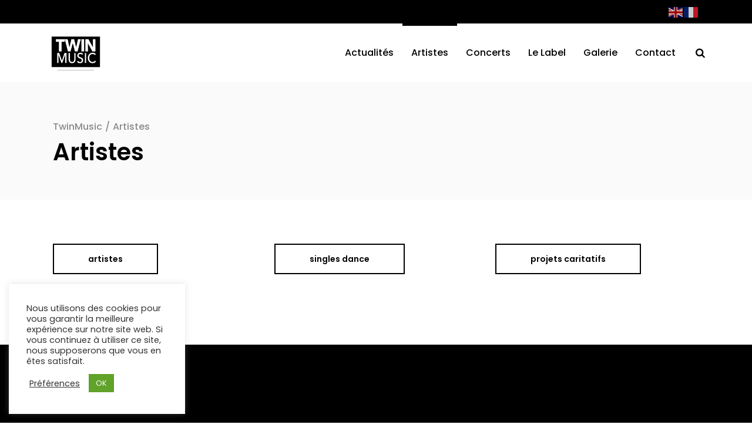

--- FILE ---
content_type: text/html; charset=UTF-8
request_url: https://twinmusic.fr/artistes/
body_size: 18554
content:
<!DOCTYPE html>
<html lang="fr-FR">
<head>
    	
        <meta charset="UTF-8"/>
        <meta name="format-detection" content="telephone=no">
        <link rel="profile" href="https://gmpg.org/xfn/11"/>
        <link rel="pingback" href="https://twinmusic.fr/xmlrpc.php"/>

	            <meta name="viewport" content="width=device-width,initial-scale=1,user-scalable=no">
			<script type="application/javascript">var qodefCoreAjaxUrl = "https://twinmusic.fr/wp-admin/admin-ajax.php"</script><script type="application/javascript">var QodefAjaxUrl = "https://twinmusic.fr/wp-admin/admin-ajax.php"</script><meta name='robots' content='index, follow, max-image-preview:large, max-snippet:-1, max-video-preview:-1' />

	<!-- This site is optimized with the Yoast SEO plugin v26.6 - https://yoast.com/wordpress/plugins/seo/ -->
	<title>Artistes - TwinMusic</title>
	<meta name="description" content="Artistes. Voici l&#039;ensemble des artistes qui sont passés par Twin Music et qui sont signés actuellement. Ainsi que tous les projets du Label." />
	<link rel="canonical" href="https://twinmusic.fr/artistes/" />
	<meta property="og:locale" content="fr_FR" />
	<meta property="og:type" content="article" />
	<meta property="og:title" content="Artistes - TwinMusic" />
	<meta property="og:description" content="Artistes. Voici l&#039;ensemble des artistes qui sont passés par Twin Music et qui sont signés actuellement. Ainsi que tous les projets du Label." />
	<meta property="og:url" content="https://twinmusic.fr/artistes/" />
	<meta property="og:site_name" content="TwinMusic" />
	<meta property="article:publisher" content="https://www.facebook.com/twinmusiclabel/" />
	<meta property="article:modified_time" content="2024-01-08T10:36:33+00:00" />
	<meta name="twitter:card" content="summary_large_image" />
	<meta name="twitter:site" content="@_twinmusic_" />
	<meta name="twitter:label1" content="Durée de lecture estimée" />
	<meta name="twitter:data1" content="1 minute" />
	<script type="application/ld+json" class="yoast-schema-graph">{"@context":"https://schema.org","@graph":[{"@type":"WebPage","@id":"https://twinmusic.fr/artistes/","url":"https://twinmusic.fr/artistes/","name":"Artistes - TwinMusic","isPartOf":{"@id":"https://twinmusic.fr/#website"},"datePublished":"2021-01-11T10:36:14+00:00","dateModified":"2024-01-08T10:36:33+00:00","description":"Artistes. Voici l'ensemble des artistes qui sont passés par Twin Music et qui sont signés actuellement. Ainsi que tous les projets du Label.","breadcrumb":{"@id":"https://twinmusic.fr/artistes/#breadcrumb"},"inLanguage":"fr-FR","potentialAction":[{"@type":"ReadAction","target":["https://twinmusic.fr/artistes/"]}]},{"@type":"BreadcrumbList","@id":"https://twinmusic.fr/artistes/#breadcrumb","itemListElement":[{"@type":"ListItem","position":1,"name":"Accueil","item":"https://twinmusic.fr/"},{"@type":"ListItem","position":2,"name":"Artistes"}]},{"@type":"WebSite","@id":"https://twinmusic.fr/#website","url":"https://twinmusic.fr/","name":"TwinMusic","description":"","publisher":{"@id":"https://twinmusic.fr/#organization"},"potentialAction":[{"@type":"SearchAction","target":{"@type":"EntryPoint","urlTemplate":"https://twinmusic.fr/?s={search_term_string}"},"query-input":{"@type":"PropertyValueSpecification","valueRequired":true,"valueName":"search_term_string"}}],"inLanguage":"fr-FR"},{"@type":"Organization","@id":"https://twinmusic.fr/#organization","name":"Twin Music","url":"https://twinmusic.fr/","logo":{"@type":"ImageObject","inLanguage":"fr-FR","@id":"https://twinmusic.fr/#/schema/logo/image/","url":"https://twinmusic.fr/wp-content/uploads/2016/09/Carre-Noir.png","contentUrl":"https://twinmusic.fr/wp-content/uploads/2016/09/Carre-Noir.png","width":2400,"height":2400,"caption":"Twin Music"},"image":{"@id":"https://twinmusic.fr/#/schema/logo/image/"},"sameAs":["https://www.facebook.com/twinmusiclabel/","https://x.com/_twinmusic_","https://www.instagram.com/_twinmusic_/","https://www.youtube.com/channel/UCsJ7uIhzFnkuJNsU4v_SVYA"]}]}</script>
	<!-- / Yoast SEO plugin. -->


<link rel='dns-prefetch' href='//maps.googleapis.com' />
<link rel='dns-prefetch' href='//fonts.googleapis.com' />
<link rel="alternate" type="application/rss+xml" title="TwinMusic &raquo; Flux" href="https://twinmusic.fr/feed/" />
<link rel="alternate" type="application/rss+xml" title="TwinMusic &raquo; Flux des commentaires" href="https://twinmusic.fr/comments/feed/" />
<link rel="alternate" title="oEmbed (JSON)" type="application/json+oembed" href="https://twinmusic.fr/wp-json/oembed/1.0/embed?url=https%3A%2F%2Ftwinmusic.fr%2Fartistes%2F" />
<link rel="alternate" title="oEmbed (XML)" type="text/xml+oembed" href="https://twinmusic.fr/wp-json/oembed/1.0/embed?url=https%3A%2F%2Ftwinmusic.fr%2Fartistes%2F&#038;format=xml" />
<style id='wp-img-auto-sizes-contain-inline-css' type='text/css'>
img:is([sizes=auto i],[sizes^="auto," i]){contain-intrinsic-size:3000px 1500px}
/*# sourceURL=wp-img-auto-sizes-contain-inline-css */
</style>
<style id='wp-emoji-styles-inline-css' type='text/css'>

	img.wp-smiley, img.emoji {
		display: inline !important;
		border: none !important;
		box-shadow: none !important;
		height: 1em !important;
		width: 1em !important;
		margin: 0 0.07em !important;
		vertical-align: -0.1em !important;
		background: none !important;
		padding: 0 !important;
	}
/*# sourceURL=wp-emoji-styles-inline-css */
</style>
<style id='wp-block-library-inline-css' type='text/css'>
:root{--wp-block-synced-color:#7a00df;--wp-block-synced-color--rgb:122,0,223;--wp-bound-block-color:var(--wp-block-synced-color);--wp-editor-canvas-background:#ddd;--wp-admin-theme-color:#007cba;--wp-admin-theme-color--rgb:0,124,186;--wp-admin-theme-color-darker-10:#006ba1;--wp-admin-theme-color-darker-10--rgb:0,107,160.5;--wp-admin-theme-color-darker-20:#005a87;--wp-admin-theme-color-darker-20--rgb:0,90,135;--wp-admin-border-width-focus:2px}@media (min-resolution:192dpi){:root{--wp-admin-border-width-focus:1.5px}}.wp-element-button{cursor:pointer}:root .has-very-light-gray-background-color{background-color:#eee}:root .has-very-dark-gray-background-color{background-color:#313131}:root .has-very-light-gray-color{color:#eee}:root .has-very-dark-gray-color{color:#313131}:root .has-vivid-green-cyan-to-vivid-cyan-blue-gradient-background{background:linear-gradient(135deg,#00d084,#0693e3)}:root .has-purple-crush-gradient-background{background:linear-gradient(135deg,#34e2e4,#4721fb 50%,#ab1dfe)}:root .has-hazy-dawn-gradient-background{background:linear-gradient(135deg,#faaca8,#dad0ec)}:root .has-subdued-olive-gradient-background{background:linear-gradient(135deg,#fafae1,#67a671)}:root .has-atomic-cream-gradient-background{background:linear-gradient(135deg,#fdd79a,#004a59)}:root .has-nightshade-gradient-background{background:linear-gradient(135deg,#330968,#31cdcf)}:root .has-midnight-gradient-background{background:linear-gradient(135deg,#020381,#2874fc)}:root{--wp--preset--font-size--normal:16px;--wp--preset--font-size--huge:42px}.has-regular-font-size{font-size:1em}.has-larger-font-size{font-size:2.625em}.has-normal-font-size{font-size:var(--wp--preset--font-size--normal)}.has-huge-font-size{font-size:var(--wp--preset--font-size--huge)}.has-text-align-center{text-align:center}.has-text-align-left{text-align:left}.has-text-align-right{text-align:right}.has-fit-text{white-space:nowrap!important}#end-resizable-editor-section{display:none}.aligncenter{clear:both}.items-justified-left{justify-content:flex-start}.items-justified-center{justify-content:center}.items-justified-right{justify-content:flex-end}.items-justified-space-between{justify-content:space-between}.screen-reader-text{border:0;clip-path:inset(50%);height:1px;margin:-1px;overflow:hidden;padding:0;position:absolute;width:1px;word-wrap:normal!important}.screen-reader-text:focus{background-color:#ddd;clip-path:none;color:#444;display:block;font-size:1em;height:auto;left:5px;line-height:normal;padding:15px 23px 14px;text-decoration:none;top:5px;width:auto;z-index:100000}html :where(.has-border-color){border-style:solid}html :where([style*=border-top-color]){border-top-style:solid}html :where([style*=border-right-color]){border-right-style:solid}html :where([style*=border-bottom-color]){border-bottom-style:solid}html :where([style*=border-left-color]){border-left-style:solid}html :where([style*=border-width]){border-style:solid}html :where([style*=border-top-width]){border-top-style:solid}html :where([style*=border-right-width]){border-right-style:solid}html :where([style*=border-bottom-width]){border-bottom-style:solid}html :where([style*=border-left-width]){border-left-style:solid}html :where(img[class*=wp-image-]){height:auto;max-width:100%}:where(figure){margin:0 0 1em}html :where(.is-position-sticky){--wp-admin--admin-bar--position-offset:var(--wp-admin--admin-bar--height,0px)}@media screen and (max-width:600px){html :where(.is-position-sticky){--wp-admin--admin-bar--position-offset:0px}}

/*# sourceURL=wp-block-library-inline-css */
</style><style id='global-styles-inline-css' type='text/css'>
:root{--wp--preset--aspect-ratio--square: 1;--wp--preset--aspect-ratio--4-3: 4/3;--wp--preset--aspect-ratio--3-4: 3/4;--wp--preset--aspect-ratio--3-2: 3/2;--wp--preset--aspect-ratio--2-3: 2/3;--wp--preset--aspect-ratio--16-9: 16/9;--wp--preset--aspect-ratio--9-16: 9/16;--wp--preset--color--black: #000000;--wp--preset--color--cyan-bluish-gray: #abb8c3;--wp--preset--color--white: #ffffff;--wp--preset--color--pale-pink: #f78da7;--wp--preset--color--vivid-red: #cf2e2e;--wp--preset--color--luminous-vivid-orange: #ff6900;--wp--preset--color--luminous-vivid-amber: #fcb900;--wp--preset--color--light-green-cyan: #7bdcb5;--wp--preset--color--vivid-green-cyan: #00d084;--wp--preset--color--pale-cyan-blue: #8ed1fc;--wp--preset--color--vivid-cyan-blue: #0693e3;--wp--preset--color--vivid-purple: #9b51e0;--wp--preset--gradient--vivid-cyan-blue-to-vivid-purple: linear-gradient(135deg,rgb(6,147,227) 0%,rgb(155,81,224) 100%);--wp--preset--gradient--light-green-cyan-to-vivid-green-cyan: linear-gradient(135deg,rgb(122,220,180) 0%,rgb(0,208,130) 100%);--wp--preset--gradient--luminous-vivid-amber-to-luminous-vivid-orange: linear-gradient(135deg,rgb(252,185,0) 0%,rgb(255,105,0) 100%);--wp--preset--gradient--luminous-vivid-orange-to-vivid-red: linear-gradient(135deg,rgb(255,105,0) 0%,rgb(207,46,46) 100%);--wp--preset--gradient--very-light-gray-to-cyan-bluish-gray: linear-gradient(135deg,rgb(238,238,238) 0%,rgb(169,184,195) 100%);--wp--preset--gradient--cool-to-warm-spectrum: linear-gradient(135deg,rgb(74,234,220) 0%,rgb(151,120,209) 20%,rgb(207,42,186) 40%,rgb(238,44,130) 60%,rgb(251,105,98) 80%,rgb(254,248,76) 100%);--wp--preset--gradient--blush-light-purple: linear-gradient(135deg,rgb(255,206,236) 0%,rgb(152,150,240) 100%);--wp--preset--gradient--blush-bordeaux: linear-gradient(135deg,rgb(254,205,165) 0%,rgb(254,45,45) 50%,rgb(107,0,62) 100%);--wp--preset--gradient--luminous-dusk: linear-gradient(135deg,rgb(255,203,112) 0%,rgb(199,81,192) 50%,rgb(65,88,208) 100%);--wp--preset--gradient--pale-ocean: linear-gradient(135deg,rgb(255,245,203) 0%,rgb(182,227,212) 50%,rgb(51,167,181) 100%);--wp--preset--gradient--electric-grass: linear-gradient(135deg,rgb(202,248,128) 0%,rgb(113,206,126) 100%);--wp--preset--gradient--midnight: linear-gradient(135deg,rgb(2,3,129) 0%,rgb(40,116,252) 100%);--wp--preset--font-size--small: 13px;--wp--preset--font-size--medium: 20px;--wp--preset--font-size--large: 36px;--wp--preset--font-size--x-large: 42px;--wp--preset--spacing--20: 0.44rem;--wp--preset--spacing--30: 0.67rem;--wp--preset--spacing--40: 1rem;--wp--preset--spacing--50: 1.5rem;--wp--preset--spacing--60: 2.25rem;--wp--preset--spacing--70: 3.38rem;--wp--preset--spacing--80: 5.06rem;--wp--preset--shadow--natural: 6px 6px 9px rgba(0, 0, 0, 0.2);--wp--preset--shadow--deep: 12px 12px 50px rgba(0, 0, 0, 0.4);--wp--preset--shadow--sharp: 6px 6px 0px rgba(0, 0, 0, 0.2);--wp--preset--shadow--outlined: 6px 6px 0px -3px rgb(255, 255, 255), 6px 6px rgb(0, 0, 0);--wp--preset--shadow--crisp: 6px 6px 0px rgb(0, 0, 0);}:where(.is-layout-flex){gap: 0.5em;}:where(.is-layout-grid){gap: 0.5em;}body .is-layout-flex{display: flex;}.is-layout-flex{flex-wrap: wrap;align-items: center;}.is-layout-flex > :is(*, div){margin: 0;}body .is-layout-grid{display: grid;}.is-layout-grid > :is(*, div){margin: 0;}:where(.wp-block-columns.is-layout-flex){gap: 2em;}:where(.wp-block-columns.is-layout-grid){gap: 2em;}:where(.wp-block-post-template.is-layout-flex){gap: 1.25em;}:where(.wp-block-post-template.is-layout-grid){gap: 1.25em;}.has-black-color{color: var(--wp--preset--color--black) !important;}.has-cyan-bluish-gray-color{color: var(--wp--preset--color--cyan-bluish-gray) !important;}.has-white-color{color: var(--wp--preset--color--white) !important;}.has-pale-pink-color{color: var(--wp--preset--color--pale-pink) !important;}.has-vivid-red-color{color: var(--wp--preset--color--vivid-red) !important;}.has-luminous-vivid-orange-color{color: var(--wp--preset--color--luminous-vivid-orange) !important;}.has-luminous-vivid-amber-color{color: var(--wp--preset--color--luminous-vivid-amber) !important;}.has-light-green-cyan-color{color: var(--wp--preset--color--light-green-cyan) !important;}.has-vivid-green-cyan-color{color: var(--wp--preset--color--vivid-green-cyan) !important;}.has-pale-cyan-blue-color{color: var(--wp--preset--color--pale-cyan-blue) !important;}.has-vivid-cyan-blue-color{color: var(--wp--preset--color--vivid-cyan-blue) !important;}.has-vivid-purple-color{color: var(--wp--preset--color--vivid-purple) !important;}.has-black-background-color{background-color: var(--wp--preset--color--black) !important;}.has-cyan-bluish-gray-background-color{background-color: var(--wp--preset--color--cyan-bluish-gray) !important;}.has-white-background-color{background-color: var(--wp--preset--color--white) !important;}.has-pale-pink-background-color{background-color: var(--wp--preset--color--pale-pink) !important;}.has-vivid-red-background-color{background-color: var(--wp--preset--color--vivid-red) !important;}.has-luminous-vivid-orange-background-color{background-color: var(--wp--preset--color--luminous-vivid-orange) !important;}.has-luminous-vivid-amber-background-color{background-color: var(--wp--preset--color--luminous-vivid-amber) !important;}.has-light-green-cyan-background-color{background-color: var(--wp--preset--color--light-green-cyan) !important;}.has-vivid-green-cyan-background-color{background-color: var(--wp--preset--color--vivid-green-cyan) !important;}.has-pale-cyan-blue-background-color{background-color: var(--wp--preset--color--pale-cyan-blue) !important;}.has-vivid-cyan-blue-background-color{background-color: var(--wp--preset--color--vivid-cyan-blue) !important;}.has-vivid-purple-background-color{background-color: var(--wp--preset--color--vivid-purple) !important;}.has-black-border-color{border-color: var(--wp--preset--color--black) !important;}.has-cyan-bluish-gray-border-color{border-color: var(--wp--preset--color--cyan-bluish-gray) !important;}.has-white-border-color{border-color: var(--wp--preset--color--white) !important;}.has-pale-pink-border-color{border-color: var(--wp--preset--color--pale-pink) !important;}.has-vivid-red-border-color{border-color: var(--wp--preset--color--vivid-red) !important;}.has-luminous-vivid-orange-border-color{border-color: var(--wp--preset--color--luminous-vivid-orange) !important;}.has-luminous-vivid-amber-border-color{border-color: var(--wp--preset--color--luminous-vivid-amber) !important;}.has-light-green-cyan-border-color{border-color: var(--wp--preset--color--light-green-cyan) !important;}.has-vivid-green-cyan-border-color{border-color: var(--wp--preset--color--vivid-green-cyan) !important;}.has-pale-cyan-blue-border-color{border-color: var(--wp--preset--color--pale-cyan-blue) !important;}.has-vivid-cyan-blue-border-color{border-color: var(--wp--preset--color--vivid-cyan-blue) !important;}.has-vivid-purple-border-color{border-color: var(--wp--preset--color--vivid-purple) !important;}.has-vivid-cyan-blue-to-vivid-purple-gradient-background{background: var(--wp--preset--gradient--vivid-cyan-blue-to-vivid-purple) !important;}.has-light-green-cyan-to-vivid-green-cyan-gradient-background{background: var(--wp--preset--gradient--light-green-cyan-to-vivid-green-cyan) !important;}.has-luminous-vivid-amber-to-luminous-vivid-orange-gradient-background{background: var(--wp--preset--gradient--luminous-vivid-amber-to-luminous-vivid-orange) !important;}.has-luminous-vivid-orange-to-vivid-red-gradient-background{background: var(--wp--preset--gradient--luminous-vivid-orange-to-vivid-red) !important;}.has-very-light-gray-to-cyan-bluish-gray-gradient-background{background: var(--wp--preset--gradient--very-light-gray-to-cyan-bluish-gray) !important;}.has-cool-to-warm-spectrum-gradient-background{background: var(--wp--preset--gradient--cool-to-warm-spectrum) !important;}.has-blush-light-purple-gradient-background{background: var(--wp--preset--gradient--blush-light-purple) !important;}.has-blush-bordeaux-gradient-background{background: var(--wp--preset--gradient--blush-bordeaux) !important;}.has-luminous-dusk-gradient-background{background: var(--wp--preset--gradient--luminous-dusk) !important;}.has-pale-ocean-gradient-background{background: var(--wp--preset--gradient--pale-ocean) !important;}.has-electric-grass-gradient-background{background: var(--wp--preset--gradient--electric-grass) !important;}.has-midnight-gradient-background{background: var(--wp--preset--gradient--midnight) !important;}.has-small-font-size{font-size: var(--wp--preset--font-size--small) !important;}.has-medium-font-size{font-size: var(--wp--preset--font-size--medium) !important;}.has-large-font-size{font-size: var(--wp--preset--font-size--large) !important;}.has-x-large-font-size{font-size: var(--wp--preset--font-size--x-large) !important;}
/*# sourceURL=global-styles-inline-css */
</style>

<style id='classic-theme-styles-inline-css' type='text/css'>
/*! This file is auto-generated */
.wp-block-button__link{color:#fff;background-color:#32373c;border-radius:9999px;box-shadow:none;text-decoration:none;padding:calc(.667em + 2px) calc(1.333em + 2px);font-size:1.125em}.wp-block-file__button{background:#32373c;color:#fff;text-decoration:none}
/*# sourceURL=/wp-includes/css/classic-themes.min.css */
</style>
<link rel='stylesheet' id='contact-form-7-css' href='https://twinmusic.fr/wp-content/plugins/contact-form-7/includes/css/styles.css?ver=6.1.4' type='text/css' media='all' />
<link rel='stylesheet' id='cookie-law-info-css' href='https://twinmusic.fr/wp-content/plugins/cookie-law-info/legacy/public/css/cookie-law-info-public.css?ver=3.3.8' type='text/css' media='all' />
<link rel='stylesheet' id='cookie-law-info-gdpr-css' href='https://twinmusic.fr/wp-content/plugins/cookie-law-info/legacy/public/css/cookie-law-info-gdpr.css?ver=3.3.8' type='text/css' media='all' />
<link rel='stylesheet' id='foobox-free-min-css' href='https://twinmusic.fr/wp-content/plugins/foobox-image-lightbox/free/css/foobox.free.min.css?ver=2.7.35' type='text/css' media='all' />
<link rel='stylesheet' id='bwg_fonts-css' href='https://twinmusic.fr/wp-content/plugins/photo-gallery/css/bwg-fonts/fonts.css?ver=0.0.1' type='text/css' media='all' />
<link rel='stylesheet' id='sumoselect-css' href='https://twinmusic.fr/wp-content/plugins/photo-gallery/css/sumoselect.min.css?ver=3.4.6' type='text/css' media='all' />
<link rel='stylesheet' id='mCustomScrollbar-css' href='https://twinmusic.fr/wp-content/plugins/photo-gallery/css/jquery.mCustomScrollbar.min.css?ver=3.1.5' type='text/css' media='all' />
<link rel='stylesheet' id='bwg_googlefonts-css' href='https://fonts.googleapis.com/css?family=Ubuntu&#038;subset=greek,latin,greek-ext,vietnamese,cyrillic-ext,latin-ext,cyrillic' type='text/css' media='all' />
<link rel='stylesheet' id='bwg_frontend-css' href='https://twinmusic.fr/wp-content/plugins/photo-gallery/css/styles.min.css?ver=1.8.35' type='text/css' media='all' />
<link rel='stylesheet' id='awsm-team-css' href='https://twinmusic.fr/wp-content/plugins/awsm-team/css/team.min.css?ver=1.3.3' type='text/css' media='all' />
<link rel='stylesheet' id='mixtape-qodef-default-style-css' href='https://twinmusic.fr/wp-content/themes/mixtapewp/style.css?ver=84d73090ba05d74b2ef5af0695f7cf5f' type='text/css' media='all' />
<link rel='stylesheet' id='mixtape-qodef-modules-plugins-css' href='https://twinmusic.fr/wp-content/themes/mixtapewp/assets/css/plugins.min.css?ver=84d73090ba05d74b2ef5af0695f7cf5f' type='text/css' media='all' />
<link rel='stylesheet' id='mediaelement-css' href='https://twinmusic.fr/wp-includes/js/mediaelement/mediaelementplayer-legacy.min.css?ver=4.2.17' type='text/css' media='all' />
<link rel='stylesheet' id='wp-mediaelement-css' href='https://twinmusic.fr/wp-includes/js/mediaelement/wp-mediaelement.min.css?ver=84d73090ba05d74b2ef5af0695f7cf5f' type='text/css' media='all' />
<link rel='stylesheet' id='mixtape-qodef-modules-css' href='https://twinmusic.fr/wp-content/themes/mixtapewp/assets/css/modules.min.css?ver=84d73090ba05d74b2ef5af0695f7cf5f' type='text/css' media='all' />
<style id='mixtape-qodef-modules-inline-css' type='text/css'>
/* generated in /srv/data/web/vhosts/twinmusic.fr/htdocs/wp-content/themes/mixtapewp/framework/modules/header/types/header-standard.php headerPerPageStyles function */
.page-id-2.qodef-header-standard .qodef-page-header .qodef-menu-area { border-bottom: none;}

/* generated in /srv/data/web/vhosts/twinmusic.fr/htdocs/wp-content/themes/mixtapewp/framework/modules/overlapping-content/functions.php mixtape_qodef_oc_content_top_padding function */
.page-id-2 .qodef-content .qodef-content-inner > .qodef-container .qodef-overlapping-content { padding: px;}


.qodef-vertical-align-containers .qodef-position-center:before, .qodef-vertical-align-containers .qodef-position-left:before, .qodef-vertical-align-containers .qodef-position-right:before{
margin-right: 0;
}
/*# sourceURL=mixtape-qodef-modules-inline-css */
</style>
<link rel='stylesheet' id='mixtape-qodef-blog-css' href='https://twinmusic.fr/wp-content/themes/mixtapewp/assets/css/blog.min.css?ver=84d73090ba05d74b2ef5af0695f7cf5f' type='text/css' media='all' />
<link rel='stylesheet' id='qodef-font_awesome-css' href='https://twinmusic.fr/wp-content/themes/mixtapewp/assets/css/font-awesome/css/font-awesome.min.css?ver=84d73090ba05d74b2ef5af0695f7cf5f' type='text/css' media='all' />
<link rel='stylesheet' id='qodef-font_elegant-css' href='https://twinmusic.fr/wp-content/themes/mixtapewp/assets/css/elegant-icons/style.min.css?ver=84d73090ba05d74b2ef5af0695f7cf5f' type='text/css' media='all' />
<link rel='stylesheet' id='qodef-ion_icons-css' href='https://twinmusic.fr/wp-content/themes/mixtapewp/assets/css/ion-icons/css/ionicons.min.css?ver=84d73090ba05d74b2ef5af0695f7cf5f' type='text/css' media='all' />
<link rel='stylesheet' id='qodef-linea_icons-css' href='https://twinmusic.fr/wp-content/themes/mixtapewp/assets/css/linea-icons/style.css?ver=84d73090ba05d74b2ef5af0695f7cf5f' type='text/css' media='all' />
<link rel='stylesheet' id='qodef-simple_line_icons-css' href='https://twinmusic.fr/wp-content/themes/mixtapewp/assets/css/simple-line-icons/simple-line-icons.css?ver=84d73090ba05d74b2ef5af0695f7cf5f' type='text/css' media='all' />
<link rel='stylesheet' id='qodef-dripicons-css' href='https://twinmusic.fr/wp-content/themes/mixtapewp/assets/css/dripicons/dripicons.css?ver=84d73090ba05d74b2ef5af0695f7cf5f' type='text/css' media='all' />
<link rel='stylesheet' id='qodef-ico_moon-css' href='https://twinmusic.fr/wp-content/themes/mixtapewp/assets/css/icomoon/css/icomoon.css?ver=84d73090ba05d74b2ef5af0695f7cf5f' type='text/css' media='all' />
<link rel='stylesheet' id='qodef-linear_icons-css' href='https://twinmusic.fr/wp-content/themes/mixtapewp/assets/css/linear-icons/style.css?ver=84d73090ba05d74b2ef5af0695f7cf5f' type='text/css' media='all' />
<link rel='stylesheet' id='mixtape-qodef-modules-responsive-css' href='https://twinmusic.fr/wp-content/themes/mixtapewp/assets/css/modules-responsive.min.css?ver=84d73090ba05d74b2ef5af0695f7cf5f' type='text/css' media='all' />
<link rel='stylesheet' id='mixtape-qodef-blog-responsive-css' href='https://twinmusic.fr/wp-content/themes/mixtapewp/assets/css/blog-responsive.min.css?ver=84d73090ba05d74b2ef5af0695f7cf5f' type='text/css' media='all' />
<link rel='stylesheet' id='js_composer_front-css' href='https://twinmusic.fr/wp-content/plugins/js_composer/assets/css/js_composer.min.css?ver=6.7.0' type='text/css' media='all' />
<link rel='stylesheet' id='mixtape-qodef-google-fonts-css' href='https://fonts.googleapis.com/css?family=Poppins%3A100%2C100italic%2C200%2C200italic%2C300%2C300italic%2C400%2C400italic%2C500%2C500italic%2C600%2C600italic%2C700%2C700italic%2C800%2C800italic%2C900%2C900italic&#038;subset=latin%2Clatin-ext&#038;ver=1.0.0' type='text/css' media='all' />
<link rel='stylesheet' id='select2-css' href='https://twinmusic.fr/wp-content/themes/mixtapewp/framework/admin/assets/css/select2.min.css?ver=84d73090ba05d74b2ef5af0695f7cf5f' type='text/css' media='all' />
<link rel='stylesheet' id='qodef-cpt-dashboard-style-css' href='https://twinmusic.fr/wp-content/plugins/select-core/core-dashboard/assets/css/core-dashboard.min.css?ver=84d73090ba05d74b2ef5af0695f7cf5f' type='text/css' media='all' />
<script type="text/javascript" src="https://twinmusic.fr/wp-includes/js/jquery/jquery.min.js?ver=3.7.1" id="jquery-core-js"></script>
<script type="text/javascript" src="https://twinmusic.fr/wp-includes/js/jquery/jquery-migrate.min.js?ver=3.4.1" id="jquery-migrate-js"></script>
<script type="text/javascript" id="cookie-law-info-js-extra">
/* <![CDATA[ */
var Cli_Data = {"nn_cookie_ids":[],"cookielist":[],"non_necessary_cookies":[],"ccpaEnabled":"","ccpaRegionBased":"","ccpaBarEnabled":"","strictlyEnabled":["necessary","obligatoire"],"ccpaType":"gdpr","js_blocking":"1","custom_integration":"","triggerDomRefresh":"","secure_cookies":""};
var cli_cookiebar_settings = {"animate_speed_hide":"500","animate_speed_show":"500","background":"#FFF","border":"#b1a6a6c2","border_on":"","button_1_button_colour":"#61a229","button_1_button_hover":"#4e8221","button_1_link_colour":"#fff","button_1_as_button":"1","button_1_new_win":"","button_2_button_colour":"#333","button_2_button_hover":"#292929","button_2_link_colour":"#444","button_2_as_button":"","button_2_hidebar":"","button_3_button_colour":"#3566bb","button_3_button_hover":"#2a5296","button_3_link_colour":"#fff","button_3_as_button":"1","button_3_new_win":"","button_4_button_colour":"#000","button_4_button_hover":"#000000","button_4_link_colour":"#333333","button_4_as_button":"","button_7_button_colour":"#61a229","button_7_button_hover":"#4e8221","button_7_link_colour":"#fff","button_7_as_button":"1","button_7_new_win":"","font_family":"inherit","header_fix":"","notify_animate_hide":"1","notify_animate_show":"","notify_div_id":"#cookie-law-info-bar","notify_position_horizontal":"right","notify_position_vertical":"bottom","scroll_close":"","scroll_close_reload":"","accept_close_reload":"","reject_close_reload":"","showagain_tab":"","showagain_background":"#fff","showagain_border":"#000","showagain_div_id":"#cookie-law-info-again","showagain_x_position":"100px","text":"#333333","show_once_yn":"","show_once":"10000","logging_on":"","as_popup":"","popup_overlay":"1","bar_heading_text":"","cookie_bar_as":"widget","popup_showagain_position":"bottom-right","widget_position":"left"};
var log_object = {"ajax_url":"https://twinmusic.fr/wp-admin/admin-ajax.php"};
//# sourceURL=cookie-law-info-js-extra
/* ]]> */
</script>
<script type="text/javascript" src="https://twinmusic.fr/wp-content/plugins/cookie-law-info/legacy/public/js/cookie-law-info-public.js?ver=3.3.8" id="cookie-law-info-js"></script>
<script type="text/javascript" src="https://twinmusic.fr/wp-content/plugins/photo-gallery/js/jquery.sumoselect.min.js?ver=3.4.6" id="sumoselect-js"></script>
<script type="text/javascript" src="https://twinmusic.fr/wp-content/plugins/photo-gallery/js/tocca.min.js?ver=2.0.9" id="bwg_mobile-js"></script>
<script type="text/javascript" src="https://twinmusic.fr/wp-content/plugins/photo-gallery/js/jquery.mCustomScrollbar.concat.min.js?ver=3.1.5" id="mCustomScrollbar-js"></script>
<script type="text/javascript" src="https://twinmusic.fr/wp-content/plugins/photo-gallery/js/jquery.fullscreen.min.js?ver=0.6.0" id="jquery-fullscreen-js"></script>
<script type="text/javascript" id="bwg_frontend-js-extra">
/* <![CDATA[ */
var bwg_objectsL10n = {"bwg_field_required":"field is required.","bwg_mail_validation":"This is not a valid email address.","bwg_search_result":"There are no images matching your search.","bwg_select_tag":"Select Tag","bwg_order_by":"Order By","bwg_search":"Search","bwg_show_ecommerce":"Show Ecommerce","bwg_hide_ecommerce":"Hide Ecommerce","bwg_show_comments":"Show Comments","bwg_hide_comments":"Hide Comments","bwg_restore":"Restore","bwg_maximize":"Maximize","bwg_fullscreen":"Fullscreen","bwg_exit_fullscreen":"Exit Fullscreen","bwg_search_tag":"SEARCH...","bwg_tag_no_match":"No tags found","bwg_all_tags_selected":"All tags selected","bwg_tags_selected":"tags selected","play":"Play","pause":"Pause","is_pro":"","bwg_play":"Play","bwg_pause":"Pause","bwg_hide_info":"Hide info","bwg_show_info":"Show info","bwg_hide_rating":"Hide rating","bwg_show_rating":"Show rating","ok":"Ok","cancel":"Cancel","select_all":"Select all","lazy_load":"0","lazy_loader":"https://twinmusic.fr/wp-content/plugins/photo-gallery/images/ajax_loader.png","front_ajax":"0","bwg_tag_see_all":"see all tags","bwg_tag_see_less":"see less tags"};
//# sourceURL=bwg_frontend-js-extra
/* ]]> */
</script>
<script type="text/javascript" src="https://twinmusic.fr/wp-content/plugins/photo-gallery/js/scripts.min.js?ver=1.8.35" id="bwg_frontend-js"></script>
<script type="text/javascript" id="foobox-free-min-js-before">
/* <![CDATA[ */
/* Run FooBox FREE (v2.7.35) */
var FOOBOX = window.FOOBOX = {
	ready: true,
	disableOthers: false,
	o: {wordpress: { enabled: true }, countMessage:'image %index of %total', captions: { dataTitle: ["captionTitle","title"], dataDesc: ["captionDesc","description"] }, rel: '', excludes:'.fbx-link,.nofoobox,.nolightbox,a[href*="pinterest.com/pin/create/button/"]', affiliate : { enabled: false }},
	selectors: [
		".gallery", ".wp-block-gallery", ".wp-caption", ".wp-block-image", "a:has(img[class*=wp-image-])", ".foobox"
	],
	pre: function( $ ){
		// Custom JavaScript (Pre)
		
	},
	post: function( $ ){
		// Custom JavaScript (Post)
		
		// Custom Captions Code
		
	},
	custom: function( $ ){
		// Custom Extra JS
		
	}
};
//# sourceURL=foobox-free-min-js-before
/* ]]> */
</script>
<script type="text/javascript" src="https://twinmusic.fr/wp-content/plugins/foobox-image-lightbox/free/js/foobox.free.min.js?ver=2.7.35" id="foobox-free-min-js"></script>
<link rel="https://api.w.org/" href="https://twinmusic.fr/wp-json/" /><link rel="alternate" title="JSON" type="application/json" href="https://twinmusic.fr/wp-json/wp/v2/pages/2" /><link rel="EditURI" type="application/rsd+xml" title="RSD" href="https://twinmusic.fr/xmlrpc.php?rsd" />
<meta name="generator" content="Powered by WPBakery Page Builder - drag and drop page builder for WordPress."/>
<meta name="generator" content="Powered by Slider Revolution 6.5.11 - responsive, Mobile-Friendly Slider Plugin for WordPress with comfortable drag and drop interface." />
<script type="text/javascript">function setREVStartSize(e){
			//window.requestAnimationFrame(function() {				 
				window.RSIW = window.RSIW===undefined ? window.innerWidth : window.RSIW;	
				window.RSIH = window.RSIH===undefined ? window.innerHeight : window.RSIH;	
				try {								
					var pw = document.getElementById(e.c).parentNode.offsetWidth,
						newh;
					pw = pw===0 || isNaN(pw) ? window.RSIW : pw;
					e.tabw = e.tabw===undefined ? 0 : parseInt(e.tabw);
					e.thumbw = e.thumbw===undefined ? 0 : parseInt(e.thumbw);
					e.tabh = e.tabh===undefined ? 0 : parseInt(e.tabh);
					e.thumbh = e.thumbh===undefined ? 0 : parseInt(e.thumbh);
					e.tabhide = e.tabhide===undefined ? 0 : parseInt(e.tabhide);
					e.thumbhide = e.thumbhide===undefined ? 0 : parseInt(e.thumbhide);
					e.mh = e.mh===undefined || e.mh=="" || e.mh==="auto" ? 0 : parseInt(e.mh,0);		
					if(e.layout==="fullscreen" || e.l==="fullscreen") 						
						newh = Math.max(e.mh,window.RSIH);					
					else{					
						e.gw = Array.isArray(e.gw) ? e.gw : [e.gw];
						for (var i in e.rl) if (e.gw[i]===undefined || e.gw[i]===0) e.gw[i] = e.gw[i-1];					
						e.gh = e.el===undefined || e.el==="" || (Array.isArray(e.el) && e.el.length==0)? e.gh : e.el;
						e.gh = Array.isArray(e.gh) ? e.gh : [e.gh];
						for (var i in e.rl) if (e.gh[i]===undefined || e.gh[i]===0) e.gh[i] = e.gh[i-1];
											
						var nl = new Array(e.rl.length),
							ix = 0,						
							sl;					
						e.tabw = e.tabhide>=pw ? 0 : e.tabw;
						e.thumbw = e.thumbhide>=pw ? 0 : e.thumbw;
						e.tabh = e.tabhide>=pw ? 0 : e.tabh;
						e.thumbh = e.thumbhide>=pw ? 0 : e.thumbh;					
						for (var i in e.rl) nl[i] = e.rl[i]<window.RSIW ? 0 : e.rl[i];
						sl = nl[0];									
						for (var i in nl) if (sl>nl[i] && nl[i]>0) { sl = nl[i]; ix=i;}															
						var m = pw>(e.gw[ix]+e.tabw+e.thumbw) ? 1 : (pw-(e.tabw+e.thumbw)) / (e.gw[ix]);					
						newh =  (e.gh[ix] * m) + (e.tabh + e.thumbh);
					}
					var el = document.getElementById(e.c);
					if (el!==null && el) el.style.height = newh+"px";					
					el = document.getElementById(e.c+"_wrapper");
					if (el!==null && el) {
						el.style.height = newh+"px";
						el.style.display = "block";
					}
				} catch(e){
					console.log("Failure at Presize of Slider:" + e)
				}					   
			//});
		  };</script>
<noscript><style> .wpb_animate_when_almost_visible { opacity: 1; }</style></noscript>	<!-- Google Tag Manager -->
<script>(function(w,d,s,l,i){w[l]=w[l]||[];w[l].push({'gtm.start':
new Date().getTime(),event:'gtm.js'});var f=d.getElementsByTagName(s)[0],
j=d.createElement(s),dl=l!='dataLayer'?'&l='+l:'';j.async=true;j.src=
'https://www.googletagmanager.com/gtm.js?id='+i+dl;f.parentNode.insertBefore(j,f);
})(window,document,'script','dataLayer','GTM-M78CC9X2');</script>
<!-- End Google Tag Manager -->
<link rel='stylesheet' id='cookie-law-info-table-css' href='https://twinmusic.fr/wp-content/plugins/cookie-law-info/legacy/public/css/cookie-law-info-table.css?ver=3.3.8' type='text/css' media='all' />
<link rel='stylesheet' id='rs-plugin-settings-css' href='https://twinmusic.fr/wp-content/plugins/revslider/public/assets/css/rs6.css?ver=6.5.11' type='text/css' media='all' />
<style id='rs-plugin-settings-inline-css' type='text/css'>
#rs-demo-id {}
/*# sourceURL=rs-plugin-settings-inline-css */
</style>
</head>

<body data-rsssl=1 class="wp-singular page-template-default page page-id-2 wp-theme-mixtapewp qodef-core-1.3 mixtapewp-ver-2.1  qodef-grid-1300 qodef-header-standard qodef-sticky-header-on-scroll-down-up qodef-default-mobile-header qodef-sticky-up-mobile-header qodef-dropdown-default qodef-dark-header qodef-fullscreen-search qodef-search-fade wpb-js-composer js-comp-ver-6.7.0 vc_responsive">


<div class="qodef-wrapper">
    <div class="qodef-wrapper-inner">
      
        <div class="qodef-fullscreen-search-holder">
    <div class="qodef-fullscreen-search-close-container">
        <div class="qodef-search-close-holder">
            <a class="qodef-fullscreen-search-close" href="javascript:void(0)">
				<span aria-hidden="true" class="qodef-icon-font-elegant icon_close "></span>            </a>
        </div>
    </div>
    <div class="qodef-fullscreen-search-table">
        <div class="qodef-fullscreen-search-cell">
            <div class="qodef-fullscreen-search-inner">
                <form action="https://twinmusic.fr/" class="qodef-fullscreen-search-form" method="get">
                    <div class="qodef-form-holder">
                        <div class="qodef-field-holder">
                            <input type="text" name="s" class="qodef-search-field" autocomplete="off" placeholder="Search..."/>
                            <div class="qodef-line"></div>
                            <input type="submit" class="qodef-search-submit" value="&#x55;"/>
                        </div>
                    </div>
                </form>
            </div>
        </div>
    </div>
</div>

<div class="qodef-top-bar">
        <div class="qodef-grid">
    		        <div class="qodef-vertical-align-containers qodef-30-30-30">
            <div class="qodef-position-left">
                <div class="qodef-position-left-inner">
                                    </div>
            </div>
                            <div class="qodef-position-center">
                    <div class="qodef-position-center-inner">
                                            </div>
                </div>
                        <div class="qodef-position-right">
                <div class="qodef-position-right-inner">
                                            <div id="gtranslate-7" class="widget widget_gtranslate qodef-top-bar-widget"><div class="gtranslate_wrapper" id="gt-wrapper-34409413"></div></div>                                    </div>
            </div>
        </div>
        </div>
    </div>



<header class="qodef-page-header">
        <div class="qodef-menu-area">
        			            <div class="qodef-vertical-align-containers">
                <div class="qodef-position-left">
					<div class="qodef-position-left-inner">
                        
<div class="qodef-logo-wrapper">
    <a href="https://twinmusic.fr/" style="height: 1200px;">
        <img class="qodef-normal-logo" src="https://twinmusic.fr/wp-content/uploads/2015/10/Carre-Noir.png" alt="logo"/>
        <img class="qodef-dark-logo" src="https://twinmusic.fr/wp-content/uploads/2015/10/Carre-Noir.png" alt="dark logoo"/>        <img class="qodef-light-logo" src="https://twinmusic.fr/wp-content/uploads/2015/10/Carre-Noir.png" alt="light logo"/>    </a>
</div>

                    </div>
                </div>
                <div class="qodef-position-right">
                    <div class="qodef-position-right-inner">
                        
<nav class="qodef-main-menu qodef-drop-down qodef-default-nav">
    <ul id="menu-menu-principal" class="clearfix"><li id="nav-menu-item-8121" class="menu-item menu-item-type-post_type menu-item-object-page qodef-menu-narrow qodef-wide-background"><a href="https://twinmusic.fr/blog/"><span class="qodef-item-outer"><span class="qodef-item-inner"><span class="qodef-item-text">Actualités</span></span><span class="plus"></span></span></a></li>
<li id="nav-menu-item-8299" class="menu-item menu-item-type-post_type menu-item-object-page current-menu-item page_item page-item-2 current_page_item menu-item-has-children qodef-has-sub qodef-menu-narrow qodef-wide-background qodef-active-item"><a href="https://twinmusic.fr/artistes/" class="current qodef-no-link" style="cursor: default;" onclick="JavaScript: return false;"><span class="qodef-item-outer"><span class="qodef-item-inner"><span class="qodef-item-text">Artistes</span></span><span class="plus"></span></span></a>
<div class="qodef-menu-second"><div class="qodef-menu-inner"><ul>
	<li id="nav-menu-item-8123" class="menu-item menu-item-type-post_type menu-item-object-page qodef-wide-background"><a href="https://twinmusic.fr/les-artistes-twin-music/"><span class="qodef-item-outer"><span class="qodef-item-inner"><span class="qodef-item-text">Les artistes Twin Music</span></span><span class="plus"></span></span></a></li>
	<li id="nav-menu-item-8300" class="menu-item menu-item-type-post_type menu-item-object-page qodef-wide-background"><a href="https://twinmusic.fr/singles-dances/"><span class="qodef-item-outer"><span class="qodef-item-inner"><span class="qodef-item-text">Singles dance</span></span><span class="plus"></span></span></a></li>
</ul></div></div>
</li>
<li id="nav-menu-item-8124" class="menu-item menu-item-type-post_type menu-item-object-page qodef-menu-narrow qodef-wide-background"><a href="https://twinmusic.fr/tournees/"><span class="qodef-item-outer"><span class="qodef-item-inner"><span class="qodef-item-text">Concerts</span></span><span class="plus"></span></span></a></li>
<li id="nav-menu-item-8122" class="menu-item menu-item-type-post_type menu-item-object-page qodef-menu-narrow qodef-wide-background"><a href="https://twinmusic.fr/twin-music/"><span class="qodef-item-outer"><span class="qodef-item-inner"><span class="qodef-item-text">Le Label</span></span><span class="plus"></span></span></a></li>
<li id="nav-menu-item-8125" class="menu-item menu-item-type-post_type menu-item-object-page menu-item-has-children qodef-has-sub qodef-menu-narrow qodef-wide-background"><a href="https://twinmusic.fr/galerie/" class="qodef-no-link" style="cursor: default;" onclick="JavaScript: return false;"><span class="qodef-item-outer"><span class="qodef-item-inner"><span class="qodef-item-text">Galerie</span></span><span class="plus"></span></span></a>
<div class="qodef-menu-second"><div class="qodef-menu-inner"><ul>
	<li id="nav-menu-item-8562" class="menu-item menu-item-type-post_type menu-item-object-page qodef-wide-background"><a href="https://twinmusic.fr/galerie/photos/"><span class="qodef-item-outer"><span class="qodef-item-inner"><span class="qodef-item-text">Photos</span></span><span class="plus"></span></span></a></li>
	<li id="nav-menu-item-8564" class="menu-item menu-item-type-post_type menu-item-object-page qodef-wide-background"><a href="https://twinmusic.fr/galerie/videos/"><span class="qodef-item-outer"><span class="qodef-item-inner"><span class="qodef-item-text">Vidéos</span></span><span class="plus"></span></span></a></li>
</ul></div></div>
</li>
<li id="nav-menu-item-8894" class="menu-item menu-item-type-post_type menu-item-object-page qodef-menu-narrow qodef-wide-background"><a href="https://twinmusic.fr/contact/"><span class="qodef-item-outer"><span class="qodef-item-inner"><span class="qodef-item-text">Contact</span></span><span class="plus"></span></span></a></li>
</ul></nav>

                                                    		        <a 			data-icon-close-same-position="yes"						class="qodef-search-opener" href="javascript:void(0)">
			<i class="qodef-icon-font-awesome fa fa-search "></i>			        </a>
					                                            </div>
                </div>
            </div>
            </div>
        
<div class="qodef-sticky-header">
        <div class="qodef-sticky-holder">
                <div class=" qodef-vertical-align-containers">
                <div class="qodef-position-left">
                    <div class="qodef-position-left-inner">
                        
<div class="qodef-logo-wrapper">
    <a href="https://twinmusic.fr/" style="height: 1200px;">
        <img class="qodef-normal-logo" src="https://twinmusic.fr/wp-content/uploads/2015/10/Carre-Noir.png" alt="logo"/>
        <img class="qodef-dark-logo" src="https://twinmusic.fr/wp-content/uploads/2015/10/Carre-Noir.png" alt="dark logoo"/>        <img class="qodef-light-logo" src="https://twinmusic.fr/wp-content/uploads/2015/10/Carre-Noir.png" alt="light logo"/>    </a>
</div>

                    </div>
                </div>
                <div class="qodef-position-right">
                    <div class="qodef-position-right-inner">
						
<nav class="qodef-main-menu qodef-drop-down qodef-sticky-nav">
    <ul id="menu-menu-principal-1" class="clearfix"><li id="sticky-nav-menu-item-8121" class="menu-item menu-item-type-post_type menu-item-object-page qodef-menu-narrow qodef-wide-background"><a href="https://twinmusic.fr/blog/"><span class="qodef-item-outer"><span class="qodef-item-inner"><span class="qodef-item-text">Actualités</span></span><span class="plus"></span></span></a></li>
<li id="sticky-nav-menu-item-8299" class="menu-item menu-item-type-post_type menu-item-object-page current-menu-item page_item page-item-2 current_page_item menu-item-has-children qodef-has-sub qodef-menu-narrow qodef-wide-background qodef-active-item"><a href="https://twinmusic.fr/artistes/" class="current qodef-no-link" style="cursor: default;" onclick="JavaScript: return false;"><span class="qodef-item-outer"><span class="qodef-item-inner"><span class="qodef-item-text">Artistes</span></span><span class="plus"></span></span></a>
<div class="qodef-menu-second"><div class="qodef-menu-inner"><ul>
	<li id="sticky-nav-menu-item-8123" class="menu-item menu-item-type-post_type menu-item-object-page qodef-wide-background"><a href="https://twinmusic.fr/les-artistes-twin-music/"><span class="qodef-item-outer"><span class="qodef-item-inner"><span class="qodef-item-text">Les artistes Twin Music</span></span><span class="plus"></span></span></a></li>
	<li id="sticky-nav-menu-item-8300" class="menu-item menu-item-type-post_type menu-item-object-page qodef-wide-background"><a href="https://twinmusic.fr/singles-dances/"><span class="qodef-item-outer"><span class="qodef-item-inner"><span class="qodef-item-text">Singles dance</span></span><span class="plus"></span></span></a></li>
</ul></div></div>
</li>
<li id="sticky-nav-menu-item-8124" class="menu-item menu-item-type-post_type menu-item-object-page qodef-menu-narrow qodef-wide-background"><a href="https://twinmusic.fr/tournees/"><span class="qodef-item-outer"><span class="qodef-item-inner"><span class="qodef-item-text">Concerts</span></span><span class="plus"></span></span></a></li>
<li id="sticky-nav-menu-item-8122" class="menu-item menu-item-type-post_type menu-item-object-page qodef-menu-narrow qodef-wide-background"><a href="https://twinmusic.fr/twin-music/"><span class="qodef-item-outer"><span class="qodef-item-inner"><span class="qodef-item-text">Le Label</span></span><span class="plus"></span></span></a></li>
<li id="sticky-nav-menu-item-8125" class="menu-item menu-item-type-post_type menu-item-object-page menu-item-has-children qodef-has-sub qodef-menu-narrow qodef-wide-background"><a href="https://twinmusic.fr/galerie/" class="qodef-no-link" style="cursor: default;" onclick="JavaScript: return false;"><span class="qodef-item-outer"><span class="qodef-item-inner"><span class="qodef-item-text">Galerie</span></span><span class="plus"></span></span></a>
<div class="qodef-menu-second"><div class="qodef-menu-inner"><ul>
	<li id="sticky-nav-menu-item-8562" class="menu-item menu-item-type-post_type menu-item-object-page qodef-wide-background"><a href="https://twinmusic.fr/galerie/photos/"><span class="qodef-item-outer"><span class="qodef-item-inner"><span class="qodef-item-text">Photos</span></span><span class="plus"></span></span></a></li>
	<li id="sticky-nav-menu-item-8564" class="menu-item menu-item-type-post_type menu-item-object-page qodef-wide-background"><a href="https://twinmusic.fr/galerie/videos/"><span class="qodef-item-outer"><span class="qodef-item-inner"><span class="qodef-item-text">Vidéos</span></span><span class="plus"></span></span></a></li>
</ul></div></div>
</li>
<li id="sticky-nav-menu-item-8894" class="menu-item menu-item-type-post_type menu-item-object-page qodef-menu-narrow qodef-wide-background"><a href="https://twinmusic.fr/contact/"><span class="qodef-item-outer"><span class="qodef-item-inner"><span class="qodef-item-text">Contact</span></span><span class="plus"></span></span></a></li>
</ul></nav>

													<div id="gtranslate-8" class="widget widget_gtranslate qodef-sticky-right"><div class="gtranslate_wrapper" id="gt-wrapper-55181042"></div></div>						                    </div>
                </div>
            </div>
                </div>
</div>

</header>


<header class="qodef-mobile-header">
    <div class="qodef-mobile-header-inner">
                <div class="qodef-mobile-header-holder">
            <div class="qodef-grid">
                <div class="qodef-vertical-align-containers">
                                            <div class="qodef-mobile-menu-opener">
                            <a href="javascript:void(0)">
                    <span class="qodef-mobile-opener-icon-holder">
                        <i class="qodef-icon-font-awesome fa fa-bars "></i>                    </span>
                            </a>
                        </div>
                                                                <div class="qodef-position-center">
                            <div class="qodef-position-center-inner">
                                
<div class="qodef-mobile-logo-wrapper">
    <a href="https://twinmusic.fr/" style="height: 1200px">
        <img src="https://twinmusic.fr/wp-content/uploads/2015/10/Carre-Noir.png" alt="mobile logo"/>
    </a>
</div>

                            </div>
                        </div>
                                        <div class="qodef-position-right">
                        <div class="qodef-position-right-inner">
                                                    </div>
                    </div>
                </div> <!-- close .qodef-vertical-align-containers -->
            </div>
        </div>
        
    <nav class="qodef-mobile-nav" role="navigation" aria-label="Mobile Menu">
        <div class="qodef-grid">
			<ul id="menu-menu-principal-2" class=""><li id="mobile-menu-item-8121" class="menu-item menu-item-type-post_type menu-item-object-page "><a href="https://twinmusic.fr/blog/" class=""><span>Actualités</span></a></li>
<li id="mobile-menu-item-8299" class="menu-item menu-item-type-post_type menu-item-object-page current-menu-item page_item page-item-2 current_page_item menu-item-has-children qodef-active-item qodef-has-sub"><a href="javascript:void(0)" class="qodef-mobile-menu-no-link"><span>Artistes</span></a><span class="mobile_arrow"><i class="qodef-sub-arrow fa fa-angle-right"></i><i class="fa fa-angle-down"></i></span>
<ul class="sub_menu">
	<li id="mobile-menu-item-8123" class="menu-item menu-item-type-post_type menu-item-object-page "><a href="https://twinmusic.fr/les-artistes-twin-music/" class=""><span>Les artistes Twin Music</span></a></li>
	<li id="mobile-menu-item-8300" class="menu-item menu-item-type-post_type menu-item-object-page "><a href="https://twinmusic.fr/singles-dances/" class=""><span>Singles dance</span></a></li>
</ul>
</li>
<li id="mobile-menu-item-8124" class="menu-item menu-item-type-post_type menu-item-object-page "><a href="https://twinmusic.fr/tournees/" class=""><span>Concerts</span></a></li>
<li id="mobile-menu-item-8122" class="menu-item menu-item-type-post_type menu-item-object-page "><a href="https://twinmusic.fr/twin-music/" class=""><span>Le Label</span></a></li>
<li id="mobile-menu-item-8125" class="menu-item menu-item-type-post_type menu-item-object-page menu-item-has-children  qodef-has-sub"><a href="javascript:void(0)" class="qodef-mobile-menu-no-link"><span>Galerie</span></a><span class="mobile_arrow"><i class="qodef-sub-arrow fa fa-angle-right"></i><i class="fa fa-angle-down"></i></span>
<ul class="sub_menu">
	<li id="mobile-menu-item-8562" class="menu-item menu-item-type-post_type menu-item-object-page "><a href="https://twinmusic.fr/galerie/photos/" class=""><span>Photos</span></a></li>
	<li id="mobile-menu-item-8564" class="menu-item menu-item-type-post_type menu-item-object-page "><a href="https://twinmusic.fr/galerie/videos/" class=""><span>Vidéos</span></a></li>
</ul>
</li>
<li id="mobile-menu-item-8894" class="menu-item menu-item-type-post_type menu-item-object-page "><a href="https://twinmusic.fr/contact/" class=""><span>Contact</span></a></li>
</ul>        </div>
    </nav>

    </div>
</header> <!-- close .qodef-mobile-header -->



                    <a id='qodef-back-to-top'  href='#'>
                <span class="qodef-icon-stack">
                     <span aria-hidden="true" class="qodef-icon-font-elegant arrow_triangle-up "></span>                </span>
            </a>
        
        
        <div class="qodef-content" >
                        <div class="qodef-content-inner">
				<!-- Google Tag Manager (noscript) -->
<noscript><iframe src="https://www.googletagmanager.com/ns.html?id=GTM-M78CC9X2"
height="0" width="0" style="display:none;visibility:hidden"></iframe></noscript>
<!-- End Google Tag Manager (noscript) -->	
    <div class="qodef-title qodef--type qodef-content-left-alignment qodef-title-small-text-size qodef-animation-no qodef-title-in-grid qodef-title-without-border" style="height:200px;" data-height="200" >
        <div class="qodef-title-image">        </div>
        <div class="qodef-title-holder" style="height:200px;">
            <div class="qodef-container clearfix">
                <div class="qodef-container-inner">
                    <div class="qodef-title-subtitle-holder" style="">
                        <div class="qodef-title-subtitle-holder-inner">
							                                <div class="qodef-breadcrumbs-holder"> <div class="qodef-breadcrumbs"><div class="qodef-breadcrumbs-inner"><a href="https://twinmusic.fr/">TwinMusic</a><span class="qodef-delimiter">/</span><span class="qodef-current">Artistes</span></div></div></div>
														                            <h1 >
                                <span>Artistes</span></h1>
                        </div>
                    </div>
                </div>
            </div>
        </div>
    </div>

		<div class="qodef-container">
				<div class="qodef-container-inner clearfix">
															<div class="vc_row wpb_row vc_row-fluid qodef-section qodef-content-aligment-left" style=""><div class="clearfix qodef-full-section-inner"><div class="wpb_column vc_column_container vc_col-sm-4"><div class="vc_column-inner"><div class="wpb_wrapper"><a href="https://twinmusic.fr/artistes/" target="_self"  class="qodef-btn qodef-btn-medium qodef-btn-outline"  >
    <span class="qodef-btn-text">Artistes</span>
    </a></div></div></div><div class="wpb_column vc_column_container vc_col-sm-4"><div class="vc_column-inner"><div class="wpb_wrapper"><a href="https://twinmusic.fr/singles-dances/" target="_self"  class="qodef-btn qodef-btn-medium qodef-btn-outline"  >
    <span class="qodef-btn-text">Singles Dance</span>
    </a></div></div></div><div class="wpb_column vc_column_container vc_col-sm-4"><div class="vc_column-inner"><div class="wpb_wrapper"><a href="https://twinmusic.fr/artistes1/projets-caritatifs/" target="_self"  class="qodef-btn qodef-btn-medium qodef-btn-outline"  >
    <span class="qodef-btn-text">Projets caritatifs</span>
    </a></div></div></div></div></div><div class="vc_row wpb_row vc_row-fluid qodef-section qodef-content-aligment-left" style=""><div class="clearfix qodef-full-section-inner"><div class="wpb_column vc_column_container vc_col-sm-12"><div class="vc_column-inner"><div class="wpb_wrapper"><div class="vc_empty_space"   style="height: 120px"><span class="vc_empty_space_inner"></span></div></div></div></div></div></div>
												


												</div>
			</div>
	</div> <!-- close div.content_inner -->
</div>  <!-- close div.content -->

<footer >
	<div class="qodef-footer-inner clearfix">

		<div class="qodef-footer-top-holder">
	<div class="qodef-footer-top qodef-footer-top-aligment-center">
		
		<div class="qodef-container">
			<div class="qodef-container-inner">

		<div class="clearfix">
	<div class="qodef_column qodef-column1">
		<div class="qodef-column-inner">
			<div id="text-3" class="widget qodef-footer-column-1 widget_text">			<div class="textwidget"><p style="text-align: center; margin: 0 0 10px;">Copyright 2023 Tous Droits Réservés. <a href="https://twinmusic.fr/mentions-legales/">Mentions Légales</a></p>
<p style="text-align: center;"></div>
		</div>		</div>
	</div>
</div>			</div>
		</div>
		</div>
</div>

	</div>
</footer>

</div> <!-- close div.qodef-wrapper-inner  -->
</div> <!-- close div.qodef-wrapper -->

		<script type="text/javascript">
			window.RS_MODULES = window.RS_MODULES || {};
			window.RS_MODULES.modules = window.RS_MODULES.modules || {};
			window.RS_MODULES.waiting = window.RS_MODULES.waiting || [];
			window.RS_MODULES.defered = true;
			window.RS_MODULES.moduleWaiting = window.RS_MODULES.moduleWaiting || {};
			window.RS_MODULES.type = 'compiled';
		</script>
		<script type="speculationrules">
{"prefetch":[{"source":"document","where":{"and":[{"href_matches":"/*"},{"not":{"href_matches":["/wp-*.php","/wp-admin/*","/wp-content/uploads/*","/wp-content/*","/wp-content/plugins/*","/wp-content/themes/mixtapewp/*","/*\\?(.+)"]}},{"not":{"selector_matches":"a[rel~=\"nofollow\"]"}},{"not":{"selector_matches":".no-prefetch, .no-prefetch a"}}]},"eagerness":"conservative"}]}
</script>
<!--googleoff: all--><div id="cookie-law-info-bar" data-nosnippet="true"><span><div class="cli-bar-container cli-style-v2"><div class="cli-bar-message">Nous utilisons des cookies pour vous garantir la meilleure expérience sur notre site web. Si vous continuez à utiliser ce site, nous supposerons que vous en êtes satisfait.</div><div class="cli-bar-btn_container"><a role='button' class="cli_settings_button" style="margin:0px 10px 0px 5px">Préférences</a><a role='button' data-cli_action="accept" id="cookie_action_close_header" class="medium cli-plugin-button cli-plugin-main-button cookie_action_close_header cli_action_button wt-cli-accept-btn">OK</a></div></div></span></div><div id="cookie-law-info-again" data-nosnippet="true"><span id="cookie_hdr_showagain">Manage consent</span></div><div class="cli-modal" data-nosnippet="true" id="cliSettingsPopup" tabindex="-1" role="dialog" aria-labelledby="cliSettingsPopup" aria-hidden="true">
  <div class="cli-modal-dialog" role="document">
	<div class="cli-modal-content cli-bar-popup">
		  <button type="button" class="cli-modal-close" id="cliModalClose">
			<svg class="" viewBox="0 0 24 24"><path d="M19 6.41l-1.41-1.41-5.59 5.59-5.59-5.59-1.41 1.41 5.59 5.59-5.59 5.59 1.41 1.41 5.59-5.59 5.59 5.59 1.41-1.41-5.59-5.59z"></path><path d="M0 0h24v24h-24z" fill="none"></path></svg>
			<span class="wt-cli-sr-only">Fermer</span>
		  </button>
		  <div class="cli-modal-body">
			<div class="cli-container-fluid cli-tab-container">
	<div class="cli-row">
		<div class="cli-col-12 cli-align-items-stretch cli-px-0">
			<div class="cli-privacy-overview">
				<h4>Privacy Overview</h4>				<div class="cli-privacy-content">
					<div class="cli-privacy-content-text">This website uses cookies to improve your experience while you navigate through the website. Out of these, the cookies that are categorized as necessary are stored on your browser as they are essential for the working of basic functionalities of the website. We also use third-party cookies that help us analyze and understand how you use this website. These cookies will be stored in your browser only with your consent. You also have the option to opt-out of these cookies. But opting out of some of these cookies may affect your browsing experience.</div>
				</div>
				<a class="cli-privacy-readmore" aria-label="Voir plus" role="button" data-readmore-text="Voir plus" data-readless-text="Voir moins"></a>			</div>
		</div>
		<div class="cli-col-12 cli-align-items-stretch cli-px-0 cli-tab-section-container">
												<div class="cli-tab-section">
						<div class="cli-tab-header">
							<a role="button" tabindex="0" class="cli-nav-link cli-settings-mobile" data-target="necessary" data-toggle="cli-toggle-tab">
								Necessary							</a>
															<div class="wt-cli-necessary-checkbox">
									<input type="checkbox" class="cli-user-preference-checkbox"  id="wt-cli-checkbox-necessary" data-id="checkbox-necessary" checked="checked"  />
									<label class="form-check-label" for="wt-cli-checkbox-necessary">Necessary</label>
								</div>
								<span class="cli-necessary-caption">Toujours activé</span>
													</div>
						<div class="cli-tab-content">
							<div class="cli-tab-pane cli-fade" data-id="necessary">
								<div class="wt-cli-cookie-description">
									Necessary cookies are absolutely essential for the website to function properly. These cookies ensure basic functionalities and security features of the website, anonymously.
<table class="cookielawinfo-row-cat-table cookielawinfo-winter"><thead><tr><th class="cookielawinfo-column-1">Cookie</th><th class="cookielawinfo-column-3">Durée</th><th class="cookielawinfo-column-4">Description</th></tr></thead><tbody><tr class="cookielawinfo-row"><td class="cookielawinfo-column-1">cookielawinfo-checbox-analytics</td><td class="cookielawinfo-column-3">11 months</td><td class="cookielawinfo-column-4">This cookie is set by GDPR Cookie Consent plugin. The cookie is used to store the user consent for the cookies in the category "Analytics".</td></tr><tr class="cookielawinfo-row"><td class="cookielawinfo-column-1">cookielawinfo-checbox-functional</td><td class="cookielawinfo-column-3">11 months</td><td class="cookielawinfo-column-4">The cookie is set by GDPR cookie consent to record the user consent for the cookies in the category "Functional".</td></tr><tr class="cookielawinfo-row"><td class="cookielawinfo-column-1">cookielawinfo-checbox-others</td><td class="cookielawinfo-column-3">11 months</td><td class="cookielawinfo-column-4">This cookie is set by GDPR Cookie Consent plugin. The cookie is used to store the user consent for the cookies in the category "Other.</td></tr><tr class="cookielawinfo-row"><td class="cookielawinfo-column-1">cookielawinfo-checkbox-necessary</td><td class="cookielawinfo-column-3">11 months</td><td class="cookielawinfo-column-4">This cookie is set by GDPR Cookie Consent plugin. The cookies is used to store the user consent for the cookies in the category "Necessary".</td></tr><tr class="cookielawinfo-row"><td class="cookielawinfo-column-1">cookielawinfo-checkbox-performance</td><td class="cookielawinfo-column-3">11 months</td><td class="cookielawinfo-column-4">This cookie is set by GDPR Cookie Consent plugin. The cookie is used to store the user consent for the cookies in the category "Performance".</td></tr><tr class="cookielawinfo-row"><td class="cookielawinfo-column-1">viewed_cookie_policy</td><td class="cookielawinfo-column-3">11 months</td><td class="cookielawinfo-column-4">The cookie is set by the GDPR Cookie Consent plugin and is used to store whether or not user has consented to the use of cookies. It does not store any personal data.</td></tr></tbody></table>								</div>
							</div>
						</div>
					</div>
																	<div class="cli-tab-section">
						<div class="cli-tab-header">
							<a role="button" tabindex="0" class="cli-nav-link cli-settings-mobile" data-target="functional" data-toggle="cli-toggle-tab">
								Functional							</a>
															<div class="cli-switch">
									<input type="checkbox" id="wt-cli-checkbox-functional" class="cli-user-preference-checkbox"  data-id="checkbox-functional" />
									<label for="wt-cli-checkbox-functional" class="cli-slider" data-cli-enable="Activé" data-cli-disable="Désactivé"><span class="wt-cli-sr-only">Functional</span></label>
								</div>
													</div>
						<div class="cli-tab-content">
							<div class="cli-tab-pane cli-fade" data-id="functional">
								<div class="wt-cli-cookie-description">
									Functional cookies help to perform certain functionalities like sharing the content of the website on social media platforms, collect feedbacks, and other third-party features.
								</div>
							</div>
						</div>
					</div>
																	<div class="cli-tab-section">
						<div class="cli-tab-header">
							<a role="button" tabindex="0" class="cli-nav-link cli-settings-mobile" data-target="performance" data-toggle="cli-toggle-tab">
								Performance							</a>
															<div class="cli-switch">
									<input type="checkbox" id="wt-cli-checkbox-performance" class="cli-user-preference-checkbox"  data-id="checkbox-performance" />
									<label for="wt-cli-checkbox-performance" class="cli-slider" data-cli-enable="Activé" data-cli-disable="Désactivé"><span class="wt-cli-sr-only">Performance</span></label>
								</div>
													</div>
						<div class="cli-tab-content">
							<div class="cli-tab-pane cli-fade" data-id="performance">
								<div class="wt-cli-cookie-description">
									Performance cookies are used to understand and analyze the key performance indexes of the website which helps in delivering a better user experience for the visitors.
								</div>
							</div>
						</div>
					</div>
																	<div class="cli-tab-section">
						<div class="cli-tab-header">
							<a role="button" tabindex="0" class="cli-nav-link cli-settings-mobile" data-target="analytics" data-toggle="cli-toggle-tab">
								Analytics							</a>
															<div class="cli-switch">
									<input type="checkbox" id="wt-cli-checkbox-analytics" class="cli-user-preference-checkbox"  data-id="checkbox-analytics" />
									<label for="wt-cli-checkbox-analytics" class="cli-slider" data-cli-enable="Activé" data-cli-disable="Désactivé"><span class="wt-cli-sr-only">Analytics</span></label>
								</div>
													</div>
						<div class="cli-tab-content">
							<div class="cli-tab-pane cli-fade" data-id="analytics">
								<div class="wt-cli-cookie-description">
									Analytical cookies are used to understand how visitors interact with the website. These cookies help provide information on metrics the number of visitors, bounce rate, traffic source, etc.
								</div>
							</div>
						</div>
					</div>
																	<div class="cli-tab-section">
						<div class="cli-tab-header">
							<a role="button" tabindex="0" class="cli-nav-link cli-settings-mobile" data-target="advertisement" data-toggle="cli-toggle-tab">
								Advertisement							</a>
															<div class="cli-switch">
									<input type="checkbox" id="wt-cli-checkbox-advertisement" class="cli-user-preference-checkbox"  data-id="checkbox-advertisement" />
									<label for="wt-cli-checkbox-advertisement" class="cli-slider" data-cli-enable="Activé" data-cli-disable="Désactivé"><span class="wt-cli-sr-only">Advertisement</span></label>
								</div>
													</div>
						<div class="cli-tab-content">
							<div class="cli-tab-pane cli-fade" data-id="advertisement">
								<div class="wt-cli-cookie-description">
									Advertisement cookies are used to provide visitors with relevant ads and marketing campaigns. These cookies track visitors across websites and collect information to provide customized ads.
								</div>
							</div>
						</div>
					</div>
																	<div class="cli-tab-section">
						<div class="cli-tab-header">
							<a role="button" tabindex="0" class="cli-nav-link cli-settings-mobile" data-target="others" data-toggle="cli-toggle-tab">
								Others							</a>
															<div class="cli-switch">
									<input type="checkbox" id="wt-cli-checkbox-others" class="cli-user-preference-checkbox"  data-id="checkbox-others" />
									<label for="wt-cli-checkbox-others" class="cli-slider" data-cli-enable="Activé" data-cli-disable="Désactivé"><span class="wt-cli-sr-only">Others</span></label>
								</div>
													</div>
						<div class="cli-tab-content">
							<div class="cli-tab-pane cli-fade" data-id="others">
								<div class="wt-cli-cookie-description">
									Other uncategorized cookies are those that are being analyzed and have not been classified into a category as yet.
								</div>
							</div>
						</div>
					</div>
										</div>
	</div>
</div>
		  </div>
		  <div class="cli-modal-footer">
			<div class="wt-cli-element cli-container-fluid cli-tab-container">
				<div class="cli-row">
					<div class="cli-col-12 cli-align-items-stretch cli-px-0">
						<div class="cli-tab-footer wt-cli-privacy-overview-actions">
						
															<a id="wt-cli-privacy-save-btn" role="button" tabindex="0" data-cli-action="accept" class="wt-cli-privacy-btn cli_setting_save_button wt-cli-privacy-accept-btn cli-btn">Enregistrer &amp; appliquer</a>
													</div>
						
					</div>
				</div>
			</div>
		</div>
	</div>
  </div>
</div>
<div class="cli-modal-backdrop cli-fade cli-settings-overlay"></div>
<div class="cli-modal-backdrop cli-fade cli-popupbar-overlay"></div>
<!--googleon: all--><!-- Matomo --><script>
(function () {
function initTracking() {
var _paq = window._paq = window._paq || [];
_paq.push(['trackPageView']);_paq.push(['enableLinkTracking']);_paq.push(['alwaysUseSendBeacon']);_paq.push(['setTrackerUrl', "\/\/twinmusic.fr\/wp-content\/plugins\/matomo\/app\/matomo.php"]);_paq.push(['setSiteId', '1']);var d=document, g=d.createElement('script'), s=d.getElementsByTagName('script')[0];
g.type='text/javascript'; g.async=true; g.src="\/\/twinmusic.fr\/wp-content\/uploads\/matomo\/matomo.js"; s.parentNode.insertBefore(g,s);
}
if (document.prerendering) {
	document.addEventListener('prerenderingchange', initTracking, {once: true});
} else {
	initTracking();
}
})();
</script>
<!-- End Matomo Code --><script type="text/html" id="wpb-modifications"></script><script type="text/javascript" src="https://twinmusic.fr/wp-includes/js/dist/hooks.min.js?ver=dd5603f07f9220ed27f1" id="wp-hooks-js"></script>
<script type="text/javascript" src="https://twinmusic.fr/wp-includes/js/dist/i18n.min.js?ver=c26c3dc7bed366793375" id="wp-i18n-js"></script>
<script type="text/javascript" id="wp-i18n-js-after">
/* <![CDATA[ */
wp.i18n.setLocaleData( { 'text direction\u0004ltr': [ 'ltr' ] } );
//# sourceURL=wp-i18n-js-after
/* ]]> */
</script>
<script type="text/javascript" src="https://twinmusic.fr/wp-content/plugins/contact-form-7/includes/swv/js/index.js?ver=6.1.4" id="swv-js"></script>
<script type="text/javascript" id="contact-form-7-js-translations">
/* <![CDATA[ */
( function( domain, translations ) {
	var localeData = translations.locale_data[ domain ] || translations.locale_data.messages;
	localeData[""].domain = domain;
	wp.i18n.setLocaleData( localeData, domain );
} )( "contact-form-7", {"translation-revision-date":"2025-02-06 12:02:14+0000","generator":"GlotPress\/4.0.3","domain":"messages","locale_data":{"messages":{"":{"domain":"messages","plural-forms":"nplurals=2; plural=n > 1;","lang":"fr"},"This contact form is placed in the wrong place.":["Ce formulaire de contact est plac\u00e9 dans un mauvais endroit."],"Error:":["Erreur\u00a0:"]}},"comment":{"reference":"includes\/js\/index.js"}} );
//# sourceURL=contact-form-7-js-translations
/* ]]> */
</script>
<script type="text/javascript" id="contact-form-7-js-before">
/* <![CDATA[ */
var wpcf7 = {
    "api": {
        "root": "https:\/\/twinmusic.fr\/wp-json\/",
        "namespace": "contact-form-7\/v1"
    }
};
//# sourceURL=contact-form-7-js-before
/* ]]> */
</script>
<script type="text/javascript" src="https://twinmusic.fr/wp-content/plugins/contact-form-7/includes/js/index.js?ver=6.1.4" id="contact-form-7-js"></script>
<script type="text/javascript" src="https://twinmusic.fr/wp-content/plugins/revslider/public/assets/js/rbtools.min.js?ver=6.5.11" defer async id="tp-tools-js"></script>
<script type="text/javascript" src="https://twinmusic.fr/wp-content/plugins/revslider/public/assets/js/rs6.min.js?ver=6.5.11" defer async id="revmin-js"></script>
<script type="text/javascript" src="https://twinmusic.fr/wp-content/plugins/awsm-team/js/team.min.js?ver=1.3.3" id="awsm-team-js"></script>
<script type="text/javascript" src="https://twinmusic.fr/wp-includes/js/jquery/ui/core.min.js?ver=1.13.3" id="jquery-ui-core-js"></script>
<script type="text/javascript" src="https://twinmusic.fr/wp-includes/js/jquery/ui/tabs.min.js?ver=1.13.3" id="jquery-ui-tabs-js"></script>
<script type="text/javascript" src="https://twinmusic.fr/wp-includes/js/jquery/ui/accordion.min.js?ver=1.13.3" id="jquery-ui-accordion-js"></script>
<script type="text/javascript" id="mediaelement-core-js-before">
/* <![CDATA[ */
var mejsL10n = {"language":"fr","strings":{"mejs.download-file":"T\u00e9l\u00e9charger le fichier","mejs.install-flash":"Vous utilisez un navigateur qui n\u2019a pas le lecteur Flash activ\u00e9 ou install\u00e9. Veuillez activer votre extension Flash ou t\u00e9l\u00e9charger la derni\u00e8re version \u00e0 partir de cette adresse\u00a0: https://get.adobe.com/flashplayer/","mejs.fullscreen":"Plein \u00e9cran","mejs.play":"Lecture","mejs.pause":"Pause","mejs.time-slider":"Curseur de temps","mejs.time-help-text":"Utilisez les fl\u00e8ches droite/gauche pour avancer d\u2019une seconde, haut/bas pour avancer de dix secondes.","mejs.live-broadcast":"\u00c9mission en direct","mejs.volume-help-text":"Utilisez les fl\u00e8ches haut/bas pour augmenter ou diminuer le volume.","mejs.unmute":"R\u00e9activer le son","mejs.mute":"Muet","mejs.volume-slider":"Curseur de volume","mejs.video-player":"Lecteur vid\u00e9o","mejs.audio-player":"Lecteur audio","mejs.captions-subtitles":"L\u00e9gendes/Sous-titres","mejs.captions-chapters":"Chapitres","mejs.none":"Aucun","mejs.afrikaans":"Afrikaans","mejs.albanian":"Albanais","mejs.arabic":"Arabe","mejs.belarusian":"Bi\u00e9lorusse","mejs.bulgarian":"Bulgare","mejs.catalan":"Catalan","mejs.chinese":"Chinois","mejs.chinese-simplified":"Chinois (simplifi\u00e9)","mejs.chinese-traditional":"Chinois (traditionnel)","mejs.croatian":"Croate","mejs.czech":"Tch\u00e8que","mejs.danish":"Danois","mejs.dutch":"N\u00e9erlandais","mejs.english":"Anglais","mejs.estonian":"Estonien","mejs.filipino":"Filipino","mejs.finnish":"Finnois","mejs.french":"Fran\u00e7ais","mejs.galician":"Galicien","mejs.german":"Allemand","mejs.greek":"Grec","mejs.haitian-creole":"Cr\u00e9ole ha\u00eftien","mejs.hebrew":"H\u00e9breu","mejs.hindi":"Hindi","mejs.hungarian":"Hongrois","mejs.icelandic":"Islandais","mejs.indonesian":"Indon\u00e9sien","mejs.irish":"Irlandais","mejs.italian":"Italien","mejs.japanese":"Japonais","mejs.korean":"Cor\u00e9en","mejs.latvian":"Letton","mejs.lithuanian":"Lituanien","mejs.macedonian":"Mac\u00e9donien","mejs.malay":"Malais","mejs.maltese":"Maltais","mejs.norwegian":"Norv\u00e9gien","mejs.persian":"Perse","mejs.polish":"Polonais","mejs.portuguese":"Portugais","mejs.romanian":"Roumain","mejs.russian":"Russe","mejs.serbian":"Serbe","mejs.slovak":"Slovaque","mejs.slovenian":"Slov\u00e9nien","mejs.spanish":"Espagnol","mejs.swahili":"Swahili","mejs.swedish":"Su\u00e9dois","mejs.tagalog":"Tagalog","mejs.thai":"Thai","mejs.turkish":"Turc","mejs.ukrainian":"Ukrainien","mejs.vietnamese":"Vietnamien","mejs.welsh":"Ga\u00e9lique","mejs.yiddish":"Yiddish"}};
//# sourceURL=mediaelement-core-js-before
/* ]]> */
</script>
<script type="text/javascript" src="https://twinmusic.fr/wp-includes/js/mediaelement/mediaelement-and-player.min.js?ver=4.2.17" id="mediaelement-core-js"></script>
<script type="text/javascript" src="https://twinmusic.fr/wp-includes/js/mediaelement/mediaelement-migrate.min.js?ver=84d73090ba05d74b2ef5af0695f7cf5f" id="mediaelement-migrate-js"></script>
<script type="text/javascript" id="mediaelement-js-extra">
/* <![CDATA[ */
var _wpmejsSettings = {"pluginPath":"/wp-includes/js/mediaelement/","classPrefix":"mejs-","stretching":"responsive","audioShortcodeLibrary":"mediaelement","videoShortcodeLibrary":"mediaelement"};
//# sourceURL=mediaelement-js-extra
/* ]]> */
</script>
<script type="text/javascript" src="https://twinmusic.fr/wp-includes/js/mediaelement/wp-mediaelement.min.js?ver=84d73090ba05d74b2ef5af0695f7cf5f" id="wp-mediaelement-js"></script>
<script type="text/javascript" src="https://twinmusic.fr/wp-content/themes/mixtapewp/assets/js/modules/plugins/modernizr.custom.85257.js?ver=84d73090ba05d74b2ef5af0695f7cf5f" id="modernizr-js"></script>
<script type="text/javascript" src="https://twinmusic.fr/wp-content/themes/mixtapewp/assets/js/modules/plugins/jquery.appear.js?ver=84d73090ba05d74b2ef5af0695f7cf5f" id="appear-js"></script>
<script type="text/javascript" src="https://twinmusic.fr/wp-content/themes/mixtapewp/assets/js/modules/plugins/jquery.hoverIntent.min.js?ver=84d73090ba05d74b2ef5af0695f7cf5f" id="hoverintent-js"></script>
<script type="text/javascript" src="https://twinmusic.fr/wp-content/themes/mixtapewp/assets/js/modules/plugins/jquery.plugin.js?ver=84d73090ba05d74b2ef5af0695f7cf5f" id="plugin-js"></script>
<script type="text/javascript" src="https://twinmusic.fr/wp-content/themes/mixtapewp/assets/js/modules/plugins/jquery.countdown.min.js?ver=84d73090ba05d74b2ef5af0695f7cf5f" id="countdown-js"></script>
<script type="text/javascript" src="https://twinmusic.fr/wp-content/themes/mixtapewp/assets/js/modules/plugins/parallax.min.js?ver=84d73090ba05d74b2ef5af0695f7cf5f" id="parallax-js"></script>
<script type="text/javascript" src="https://twinmusic.fr/wp-content/themes/mixtapewp/assets/js/modules/plugins/select2.min.js?ver=84d73090ba05d74b2ef5af0695f7cf5f" id="select2-js"></script>
<script type="text/javascript" src="https://twinmusic.fr/wp-content/themes/mixtapewp/assets/js/modules/plugins/easypiechart.js?ver=84d73090ba05d74b2ef5af0695f7cf5f" id="easypiechart-js"></script>
<script type="text/javascript" src="https://twinmusic.fr/wp-content/themes/mixtapewp/assets/js/modules/plugins/jquery.waypoints.min.js?ver=84d73090ba05d74b2ef5af0695f7cf5f" id="waypoints-js"></script>
<script type="text/javascript" src="https://twinmusic.fr/wp-content/themes/mixtapewp/assets/js/modules/plugins/Chart.min.js?ver=84d73090ba05d74b2ef5af0695f7cf5f" id="chart-js"></script>
<script type="text/javascript" src="https://twinmusic.fr/wp-content/themes/mixtapewp/assets/js/modules/plugins/counter.js?ver=84d73090ba05d74b2ef5af0695f7cf5f" id="counter-js"></script>
<script type="text/javascript" src="https://twinmusic.fr/wp-content/themes/mixtapewp/assets/js/modules/plugins/fluidvids.min.js?ver=84d73090ba05d74b2ef5af0695f7cf5f" id="fluidvids-js"></script>
<script type="text/javascript" src="https://twinmusic.fr/wp-content/plugins/js_composer/assets/lib/prettyphoto/js/jquery.prettyPhoto.min.js?ver=6.7.0" id="prettyphoto-js"></script>
<script type="text/javascript" src="https://twinmusic.fr/wp-content/themes/mixtapewp/assets/js/modules/plugins/jquery.nicescroll.min.js?ver=84d73090ba05d74b2ef5af0695f7cf5f" id="nicescroll-js"></script>
<script type="text/javascript" src="https://twinmusic.fr/wp-content/themes/mixtapewp/assets/js/modules/plugins/ScrollToPlugin.min.js?ver=84d73090ba05d74b2ef5af0695f7cf5f" id="scrolltoplugin-js"></script>
<script type="text/javascript" src="https://twinmusic.fr/wp-content/themes/mixtapewp/assets/js/modules/plugins/TweenLite.min.js?ver=84d73090ba05d74b2ef5af0695f7cf5f" id="tweenlite-js"></script>
<script type="text/javascript" src="https://twinmusic.fr/wp-content/themes/mixtapewp/assets/js/modules/plugins/jquery.mixitup.min.js?ver=84d73090ba05d74b2ef5af0695f7cf5f" id="mixitup-js"></script>
<script type="text/javascript" src="https://twinmusic.fr/wp-content/themes/mixtapewp/assets/js/modules/plugins/jquery.waitforimages.js?ver=84d73090ba05d74b2ef5af0695f7cf5f" id="waitforimages-js"></script>
<script type="text/javascript" src="https://twinmusic.fr/wp-content/themes/mixtapewp/assets/js/modules/plugins/jquery.easing.1.3.js?ver=84d73090ba05d74b2ef5af0695f7cf5f" id="easing-js"></script>
<script type="text/javascript" src="https://twinmusic.fr/wp-content/themes/mixtapewp/assets/js/modules/plugins/skrollr.js?ver=84d73090ba05d74b2ef5af0695f7cf5f" id="skrollr-js"></script>
<script type="text/javascript" src="https://twinmusic.fr/wp-content/themes/mixtapewp/assets/js/modules/plugins/slick.min.js?ver=84d73090ba05d74b2ef5af0695f7cf5f" id="slick-js"></script>
<script type="text/javascript" src="https://twinmusic.fr/wp-content/themes/mixtapewp/assets/js/modules/plugins/bootstrapCarousel.js?ver=84d73090ba05d74b2ef5af0695f7cf5f" id="bootstrapcarousel-js"></script>
<script type="text/javascript" src="https://twinmusic.fr/wp-content/themes/mixtapewp/assets/js/modules/plugins/jquery.touchSwipe.min.js?ver=84d73090ba05d74b2ef5af0695f7cf5f" id="touchswipe-js"></script>
<script type="text/javascript" src="https://twinmusic.fr/wp-content/themes/mixtapewp/assets/js/modules/plugins/jquery.multiscroll.min.js?ver=84d73090ba05d74b2ef5af0695f7cf5f" id="multiscroll-js"></script>
<script type="text/javascript" src="https://twinmusic.fr/wp-content/themes/mixtapewp/assets/js/modules/plugins/typed.js?ver=84d73090ba05d74b2ef5af0695f7cf5f" id="typed-js"></script>
<script type="text/javascript" src="https://twinmusic.fr/wp-content/themes/mixtapewp/assets/js/modules/plugins/jquery.jplayer.min.js?ver=84d73090ba05d74b2ef5af0695f7cf5f" id="jplayer-js"></script>
<script type="text/javascript" src="https://twinmusic.fr/wp-content/themes/mixtapewp/assets/js/modules/plugins/jplayer.playlist.min.js?ver=84d73090ba05d74b2ef5af0695f7cf5f" id="jplayerplaylist-js"></script>
<script type="text/javascript" src="https://twinmusic.fr/wp-content/themes/mixtapewp/assets/js/modules/plugins/owl.carousel.min.js?ver=84d73090ba05d74b2ef5af0695f7cf5f" id="owlcarousel-js"></script>
<script type="text/javascript" src="https://twinmusic.fr/wp-content/themes/mixtapewp/assets/js/modules/plugins/dynamics.min.js?ver=84d73090ba05d74b2ef5af0695f7cf5f" id="dynamics-js"></script>
<script type="text/javascript" src="https://twinmusic.fr/wp-content/themes/mixtapewp/assets/js/modules/plugins/jquery.parallax-scroll.js?ver=84d73090ba05d74b2ef5af0695f7cf5f" id="parallax-scroll-js"></script>
<script type="text/javascript" src="https://twinmusic.fr/wp-content/plugins/js_composer/assets/lib/bower/isotope/dist/isotope.pkgd.min.js?ver=6.7.0" id="isotope-js"></script>
<script type="text/javascript" src="//maps.googleapis.com/maps/api/js?key=AIzaSyAhMU_cvjZ5Q1SAHsZVv8EQ1X7wbPiBPsk&amp;ver=6.9" id="google-map-api-js"></script>
<script type="text/javascript" id="mixtape-qodef-modules-js-extra">
/* <![CDATA[ */
var qodefGlobalVars = {"vars":{"qodefAddForAdminBar":0,"qodefElementAppearAmount":-150,"qodefFinishedMessage":"No more posts","qodefMessage":"Loading new posts...","qodefAddingToCart":"Adding to cart...","qodefTopBarHeight":40,"qodefStickyHeaderHeight":60,"qodefStickyHeaderTransparencyHeight":60,"qodefStickyScrollAmount":600,"qodefLogoAreaHeight":0,"qodefMenuAreaHeight":140,"qodefMobileHeaderHeight":100}};
var qodefPerPageVars = {"vars":{"qodefStickyScrollAmount":0,"qodefHeaderTransparencyHeight":0}};
//# sourceURL=mixtape-qodef-modules-js-extra
/* ]]> */
</script>
<script type="text/javascript" src="https://twinmusic.fr/wp-content/themes/mixtapewp/assets/js/modules.min.js?ver=84d73090ba05d74b2ef5af0695f7cf5f" id="mixtape-qodef-modules-js"></script>
<script type="text/javascript" src="https://twinmusic.fr/wp-content/themes/mixtapewp/assets/js/blog.min.js?ver=84d73090ba05d74b2ef5af0695f7cf5f" id="mixtape-qodef-blog-js"></script>
<script type="text/javascript" src="https://twinmusic.fr/wp-content/plugins/js_composer/assets/js/dist/js_composer_front.min.js?ver=6.7.0" id="wpb_composer_front_js-js"></script>
<script type="text/javascript" id="qodef-like-js-extra">
/* <![CDATA[ */
var qodefLike = {"ajaxurl":"https://twinmusic.fr/wp-admin/admin-ajax.php"};
//# sourceURL=qodef-like-js-extra
/* ]]> */
</script>
<script type="text/javascript" src="https://twinmusic.fr/wp-content/themes/mixtapewp/assets/js/like.js?ver=1.0" id="qodef-like-js"></script>
<script type="text/javascript" id="gt_widget_script_34409413-js-before">
/* <![CDATA[ */
window.gtranslateSettings = /* document.write */ window.gtranslateSettings || {};window.gtranslateSettings['34409413'] = {"default_language":"fr","languages":["en","fr"],"url_structure":"none","detect_browser_language":1,"flag_style":"2d","flag_size":24,"wrapper_selector":"#gt-wrapper-34409413","alt_flags":[],"horizontal_position":"inline","flags_location":"\/wp-content\/plugins\/gtranslate\/flags\/"};
//# sourceURL=gt_widget_script_34409413-js-before
/* ]]> */
</script><script src="https://twinmusic.fr/wp-content/plugins/gtranslate/js/flags.js?ver=84d73090ba05d74b2ef5af0695f7cf5f" data-no-optimize="1" data-no-minify="1" data-gt-orig-url="/artistes/" data-gt-orig-domain="twinmusic.fr" data-gt-widget-id="34409413" defer></script><script type="text/javascript" id="gt_widget_script_55181042-js-before">
/* <![CDATA[ */
window.gtranslateSettings = /* document.write */ window.gtranslateSettings || {};window.gtranslateSettings['55181042'] = {"default_language":"fr","languages":["en","fr"],"url_structure":"none","detect_browser_language":1,"flag_style":"2d","flag_size":24,"wrapper_selector":"#gt-wrapper-55181042","alt_flags":[],"horizontal_position":"inline","flags_location":"\/wp-content\/plugins\/gtranslate\/flags\/"};
//# sourceURL=gt_widget_script_55181042-js-before
/* ]]> */
</script><script src="https://twinmusic.fr/wp-content/plugins/gtranslate/js/flags.js?ver=84d73090ba05d74b2ef5af0695f7cf5f" data-no-optimize="1" data-no-minify="1" data-gt-orig-url="/artistes/" data-gt-orig-domain="twinmusic.fr" data-gt-widget-id="55181042" defer></script><script id="wp-emoji-settings" type="application/json">
{"baseUrl":"https://s.w.org/images/core/emoji/17.0.2/72x72/","ext":".png","svgUrl":"https://s.w.org/images/core/emoji/17.0.2/svg/","svgExt":".svg","source":{"concatemoji":"https://twinmusic.fr/wp-includes/js/wp-emoji-release.min.js?ver=84d73090ba05d74b2ef5af0695f7cf5f"}}
</script>
<script type="module">
/* <![CDATA[ */
/*! This file is auto-generated */
const a=JSON.parse(document.getElementById("wp-emoji-settings").textContent),o=(window._wpemojiSettings=a,"wpEmojiSettingsSupports"),s=["flag","emoji"];function i(e){try{var t={supportTests:e,timestamp:(new Date).valueOf()};sessionStorage.setItem(o,JSON.stringify(t))}catch(e){}}function c(e,t,n){e.clearRect(0,0,e.canvas.width,e.canvas.height),e.fillText(t,0,0);t=new Uint32Array(e.getImageData(0,0,e.canvas.width,e.canvas.height).data);e.clearRect(0,0,e.canvas.width,e.canvas.height),e.fillText(n,0,0);const a=new Uint32Array(e.getImageData(0,0,e.canvas.width,e.canvas.height).data);return t.every((e,t)=>e===a[t])}function p(e,t){e.clearRect(0,0,e.canvas.width,e.canvas.height),e.fillText(t,0,0);var n=e.getImageData(16,16,1,1);for(let e=0;e<n.data.length;e++)if(0!==n.data[e])return!1;return!0}function u(e,t,n,a){switch(t){case"flag":return n(e,"\ud83c\udff3\ufe0f\u200d\u26a7\ufe0f","\ud83c\udff3\ufe0f\u200b\u26a7\ufe0f")?!1:!n(e,"\ud83c\udde8\ud83c\uddf6","\ud83c\udde8\u200b\ud83c\uddf6")&&!n(e,"\ud83c\udff4\udb40\udc67\udb40\udc62\udb40\udc65\udb40\udc6e\udb40\udc67\udb40\udc7f","\ud83c\udff4\u200b\udb40\udc67\u200b\udb40\udc62\u200b\udb40\udc65\u200b\udb40\udc6e\u200b\udb40\udc67\u200b\udb40\udc7f");case"emoji":return!a(e,"\ud83e\u1fac8")}return!1}function f(e,t,n,a){let r;const o=(r="undefined"!=typeof WorkerGlobalScope&&self instanceof WorkerGlobalScope?new OffscreenCanvas(300,150):document.createElement("canvas")).getContext("2d",{willReadFrequently:!0}),s=(o.textBaseline="top",o.font="600 32px Arial",{});return e.forEach(e=>{s[e]=t(o,e,n,a)}),s}function r(e){var t=document.createElement("script");t.src=e,t.defer=!0,document.head.appendChild(t)}a.supports={everything:!0,everythingExceptFlag:!0},new Promise(t=>{let n=function(){try{var e=JSON.parse(sessionStorage.getItem(o));if("object"==typeof e&&"number"==typeof e.timestamp&&(new Date).valueOf()<e.timestamp+604800&&"object"==typeof e.supportTests)return e.supportTests}catch(e){}return null}();if(!n){if("undefined"!=typeof Worker&&"undefined"!=typeof OffscreenCanvas&&"undefined"!=typeof URL&&URL.createObjectURL&&"undefined"!=typeof Blob)try{var e="postMessage("+f.toString()+"("+[JSON.stringify(s),u.toString(),c.toString(),p.toString()].join(",")+"));",a=new Blob([e],{type:"text/javascript"});const r=new Worker(URL.createObjectURL(a),{name:"wpTestEmojiSupports"});return void(r.onmessage=e=>{i(n=e.data),r.terminate(),t(n)})}catch(e){}i(n=f(s,u,c,p))}t(n)}).then(e=>{for(const n in e)a.supports[n]=e[n],a.supports.everything=a.supports.everything&&a.supports[n],"flag"!==n&&(a.supports.everythingExceptFlag=a.supports.everythingExceptFlag&&a.supports[n]);var t;a.supports.everythingExceptFlag=a.supports.everythingExceptFlag&&!a.supports.flag,a.supports.everything||((t=a.source||{}).concatemoji?r(t.concatemoji):t.wpemoji&&t.twemoji&&(r(t.twemoji),r(t.wpemoji)))});
//# sourceURL=https://twinmusic.fr/wp-includes/js/wp-emoji-loader.min.js
/* ]]> */
</script>
</body>
</html>